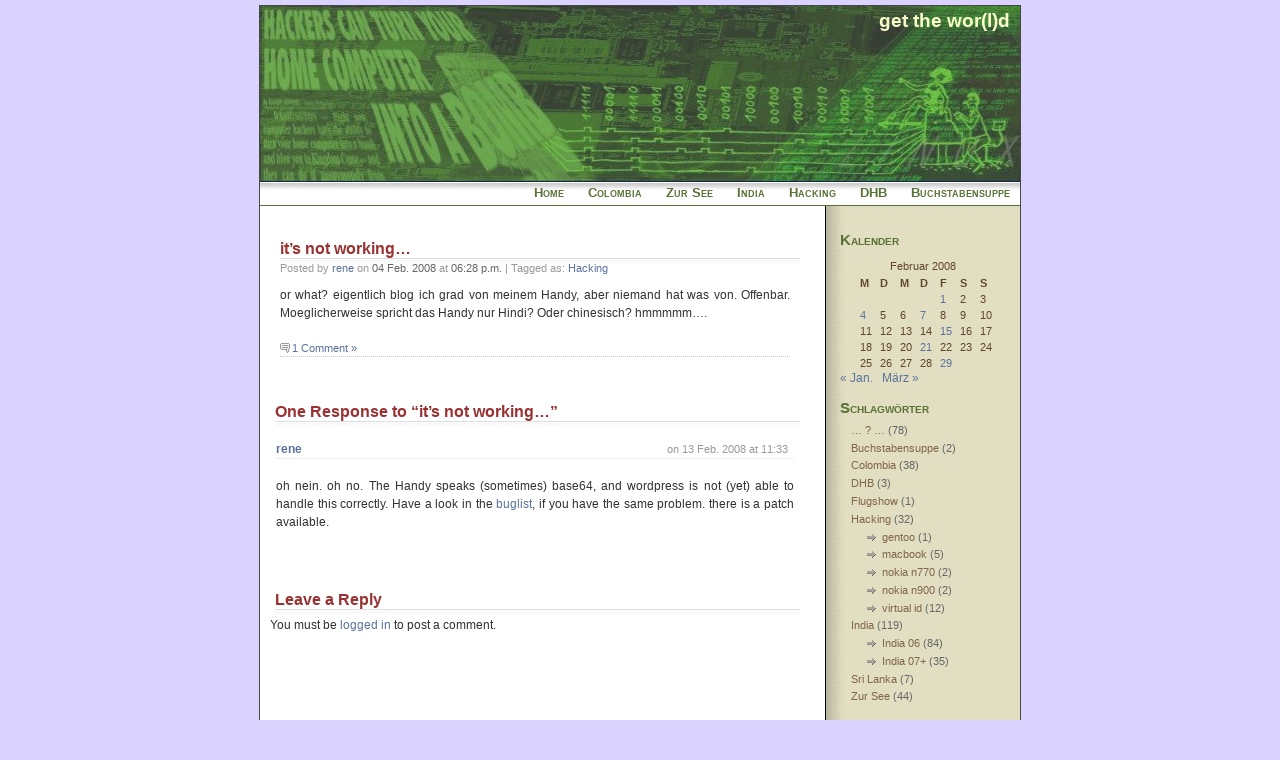

--- FILE ---
content_type: text/html; charset=UTF-8
request_url: https://blog.absorb.it/2008/02/04/its-not-working/
body_size: 4874
content:
<!DOCTYPE html PUBLIC "-//W3C//DTD XHTML 1.0 Transitional//EN" "http://www.w3.org/TR/xhtml1/DTD/xhtml1-transitional.dtd">
<html xmlns="http://www.w3.org/1999/xhtml">
<head profile="http://gmpg.org/xfn/11">
	<title>get the wor(l)d &raquo; it&#8217;s not working&#8230;</title>
	<meta http-equiv="Content-Type" content="text/html; charset=UTF-8" />
	<meta name="generator" content="WordPress 6.9" /> <!-- leave this for stats -->
	<link rel="stylesheet" href="https://blog.absorb.it/wp-content/themes/GetTheWorld/style.css" type="text/css" media="screen" />
	<link rel="alternate" type="application/rss+xml" title="RSS 2.0" href="https://blog.absorb.it/feed/" />
	<link rel="alternate" type="text/xml" title="RSS .92" href="https://blog.absorb.it/feed/rss/" />
	<link rel="alternate" type="application/atom+xml" title="Atom 0.3" href="https://blog.absorb.it/feed/atom/" />
	<link rel="pingback" href="https://blog.absorb.it/xmlrpc.php" />
		<link rel='archives' title='Juni 2014' href='https://blog.absorb.it/2014/06/' />
	<link rel='archives' title='November 2013' href='https://blog.absorb.it/2013/11/' />
	<link rel='archives' title='April 2013' href='https://blog.absorb.it/2013/04/' />
	<link rel='archives' title='März 2013' href='https://blog.absorb.it/2013/03/' />
	<link rel='archives' title='Februar 2013' href='https://blog.absorb.it/2013/02/' />
	<link rel='archives' title='September 2011' href='https://blog.absorb.it/2011/09/' />
	<link rel='archives' title='Juni 2011' href='https://blog.absorb.it/2011/06/' />
	<link rel='archives' title='Mai 2011' href='https://blog.absorb.it/2011/05/' />
	<link rel='archives' title='März 2011' href='https://blog.absorb.it/2011/03/' />
	<link rel='archives' title='Februar 2011' href='https://blog.absorb.it/2011/02/' />
	<link rel='archives' title='Januar 2011' href='https://blog.absorb.it/2011/01/' />
	<link rel='archives' title='Dezember 2010' href='https://blog.absorb.it/2010/12/' />
	<link rel='archives' title='November 2010' href='https://blog.absorb.it/2010/11/' />
	<link rel='archives' title='Oktober 2010' href='https://blog.absorb.it/2010/10/' />
	<link rel='archives' title='März 2010' href='https://blog.absorb.it/2010/03/' />
	<link rel='archives' title='Januar 2010' href='https://blog.absorb.it/2010/01/' />
	<link rel='archives' title='Dezember 2009' href='https://blog.absorb.it/2009/12/' />
	<link rel='archives' title='November 2009' href='https://blog.absorb.it/2009/11/' />
	<link rel='archives' title='Oktober 2009' href='https://blog.absorb.it/2009/10/' />
	<link rel='archives' title='September 2009' href='https://blog.absorb.it/2009/09/' />
	<link rel='archives' title='Juli 2009' href='https://blog.absorb.it/2009/07/' />
	<link rel='archives' title='Juni 2009' href='https://blog.absorb.it/2009/06/' />
	<link rel='archives' title='Mai 2009' href='https://blog.absorb.it/2009/05/' />
	<link rel='archives' title='April 2009' href='https://blog.absorb.it/2009/04/' />
	<link rel='archives' title='März 2009' href='https://blog.absorb.it/2009/03/' />
	<link rel='archives' title='Februar 2009' href='https://blog.absorb.it/2009/02/' />
	<link rel='archives' title='Januar 2009' href='https://blog.absorb.it/2009/01/' />
	<link rel='archives' title='Dezember 2008' href='https://blog.absorb.it/2008/12/' />
	<link rel='archives' title='November 2008' href='https://blog.absorb.it/2008/11/' />
	<link rel='archives' title='Mai 2008' href='https://blog.absorb.it/2008/05/' />
	<link rel='archives' title='April 2008' href='https://blog.absorb.it/2008/04/' />
	<link rel='archives' title='März 2008' href='https://blog.absorb.it/2008/03/' />
	<link rel='archives' title='Februar 2008' href='https://blog.absorb.it/2008/02/' />
	<link rel='archives' title='Januar 2008' href='https://blog.absorb.it/2008/01/' />
	<link rel='archives' title='Dezember 2007' href='https://blog.absorb.it/2007/12/' />
	<link rel='archives' title='November 2007' href='https://blog.absorb.it/2007/11/' />
	<link rel='archives' title='Oktober 2007' href='https://blog.absorb.it/2007/10/' />
	<link rel='archives' title='September 2007' href='https://blog.absorb.it/2007/09/' />
	<link rel='archives' title='Juni 2007' href='https://blog.absorb.it/2007/06/' />
	<link rel='archives' title='Mai 2007' href='https://blog.absorb.it/2007/05/' />
	<link rel='archives' title='April 2007' href='https://blog.absorb.it/2007/04/' />
	<link rel='archives' title='März 2007' href='https://blog.absorb.it/2007/03/' />
	<link rel='archives' title='Februar 2007' href='https://blog.absorb.it/2007/02/' />
	<link rel='archives' title='Januar 2007' href='https://blog.absorb.it/2007/01/' />
	<link rel='archives' title='Dezember 2006' href='https://blog.absorb.it/2006/12/' />
	<link rel='archives' title='November 2006' href='https://blog.absorb.it/2006/11/' />
	<link rel='archives' title='Oktober 2006' href='https://blog.absorb.it/2006/10/' />
	<link rel='archives' title='September 2006' href='https://blog.absorb.it/2006/09/' />
		<meta name='robots' content='max-image-preview:large' />
<link rel="alternate" type="application/rss+xml" title="get the wor(l)d &raquo; it&#8217;s not working&#8230;-Kommentar-Feed" href="https://blog.absorb.it/2008/02/04/its-not-working/feed/" />
<link rel="alternate" title="oEmbed (JSON)" type="application/json+oembed" href="https://blog.absorb.it/wp-json/oembed/1.0/embed?url=https%3A%2F%2Fblog.absorb.it%2F2008%2F02%2F04%2Fits-not-working%2F" />
<link rel="alternate" title="oEmbed (XML)" type="text/xml+oembed" href="https://blog.absorb.it/wp-json/oembed/1.0/embed?url=https%3A%2F%2Fblog.absorb.it%2F2008%2F02%2F04%2Fits-not-working%2F&#038;format=xml" />
<style id='wp-img-auto-sizes-contain-inline-css' type='text/css'>
img:is([sizes=auto i],[sizes^="auto," i]){contain-intrinsic-size:3000px 1500px}
/*# sourceURL=wp-img-auto-sizes-contain-inline-css */
</style>
<style id='wp-emoji-styles-inline-css' type='text/css'>

	img.wp-smiley, img.emoji {
		display: inline !important;
		border: none !important;
		box-shadow: none !important;
		height: 1em !important;
		width: 1em !important;
		margin: 0 0.07em !important;
		vertical-align: -0.1em !important;
		background: none !important;
		padding: 0 !important;
	}
/*# sourceURL=wp-emoji-styles-inline-css */
</style>
<style id='wp-block-library-inline-css' type='text/css'>
:root{--wp-block-synced-color:#7a00df;--wp-block-synced-color--rgb:122,0,223;--wp-bound-block-color:var(--wp-block-synced-color);--wp-editor-canvas-background:#ddd;--wp-admin-theme-color:#007cba;--wp-admin-theme-color--rgb:0,124,186;--wp-admin-theme-color-darker-10:#006ba1;--wp-admin-theme-color-darker-10--rgb:0,107,160.5;--wp-admin-theme-color-darker-20:#005a87;--wp-admin-theme-color-darker-20--rgb:0,90,135;--wp-admin-border-width-focus:2px}@media (min-resolution:192dpi){:root{--wp-admin-border-width-focus:1.5px}}.wp-element-button{cursor:pointer}:root .has-very-light-gray-background-color{background-color:#eee}:root .has-very-dark-gray-background-color{background-color:#313131}:root .has-very-light-gray-color{color:#eee}:root .has-very-dark-gray-color{color:#313131}:root .has-vivid-green-cyan-to-vivid-cyan-blue-gradient-background{background:linear-gradient(135deg,#00d084,#0693e3)}:root .has-purple-crush-gradient-background{background:linear-gradient(135deg,#34e2e4,#4721fb 50%,#ab1dfe)}:root .has-hazy-dawn-gradient-background{background:linear-gradient(135deg,#faaca8,#dad0ec)}:root .has-subdued-olive-gradient-background{background:linear-gradient(135deg,#fafae1,#67a671)}:root .has-atomic-cream-gradient-background{background:linear-gradient(135deg,#fdd79a,#004a59)}:root .has-nightshade-gradient-background{background:linear-gradient(135deg,#330968,#31cdcf)}:root .has-midnight-gradient-background{background:linear-gradient(135deg,#020381,#2874fc)}:root{--wp--preset--font-size--normal:16px;--wp--preset--font-size--huge:42px}.has-regular-font-size{font-size:1em}.has-larger-font-size{font-size:2.625em}.has-normal-font-size{font-size:var(--wp--preset--font-size--normal)}.has-huge-font-size{font-size:var(--wp--preset--font-size--huge)}.has-text-align-center{text-align:center}.has-text-align-left{text-align:left}.has-text-align-right{text-align:right}.has-fit-text{white-space:nowrap!important}#end-resizable-editor-section{display:none}.aligncenter{clear:both}.items-justified-left{justify-content:flex-start}.items-justified-center{justify-content:center}.items-justified-right{justify-content:flex-end}.items-justified-space-between{justify-content:space-between}.screen-reader-text{border:0;clip-path:inset(50%);height:1px;margin:-1px;overflow:hidden;padding:0;position:absolute;width:1px;word-wrap:normal!important}.screen-reader-text:focus{background-color:#ddd;clip-path:none;color:#444;display:block;font-size:1em;height:auto;left:5px;line-height:normal;padding:15px 23px 14px;text-decoration:none;top:5px;width:auto;z-index:100000}html :where(.has-border-color){border-style:solid}html :where([style*=border-top-color]){border-top-style:solid}html :where([style*=border-right-color]){border-right-style:solid}html :where([style*=border-bottom-color]){border-bottom-style:solid}html :where([style*=border-left-color]){border-left-style:solid}html :where([style*=border-width]){border-style:solid}html :where([style*=border-top-width]){border-top-style:solid}html :where([style*=border-right-width]){border-right-style:solid}html :where([style*=border-bottom-width]){border-bottom-style:solid}html :where([style*=border-left-width]){border-left-style:solid}html :where(img[class*=wp-image-]){height:auto;max-width:100%}:where(figure){margin:0 0 1em}html :where(.is-position-sticky){--wp-admin--admin-bar--position-offset:var(--wp-admin--admin-bar--height,0px)}@media screen and (max-width:600px){html :where(.is-position-sticky){--wp-admin--admin-bar--position-offset:0px}}

/*# sourceURL=wp-block-library-inline-css */
</style>
<style id='classic-theme-styles-inline-css' type='text/css'>
/*! This file is auto-generated */
.wp-block-button__link{color:#fff;background-color:#32373c;border-radius:9999px;box-shadow:none;text-decoration:none;padding:calc(.667em + 2px) calc(1.333em + 2px);font-size:1.125em}.wp-block-file__button{background:#32373c;color:#fff;text-decoration:none}
/*# sourceURL=/wp-includes/css/classic-themes.min.css */
</style>
<link rel="https://api.w.org/" href="https://blog.absorb.it/wp-json/" /><link rel="alternate" title="JSON" type="application/json" href="https://blog.absorb.it/wp-json/wp/v2/posts/525" /><link rel="EditURI" type="application/rsd+xml" title="RSD" href="https://blog.absorb.it/xmlrpc.php?rsd" />
<meta name="generator" content="WordPress 6.9" />
<link rel="canonical" href="https://blog.absorb.it/2008/02/04/its-not-working/" />
<link rel='shortlink' href='https://blog.absorb.it/?p=525' />
<link media="all" type="text/css" href="https://blog.absorb.it/wp-content/plugins/piwigopress/css/piwigopress.css?ver=2.3.3" id="piwigopress_c-css" rel="stylesheet"></head>
<body class="Hacking it&#8217;s-not-working&#8230;">
<div id="rap">
	<div id="header">
		<h1><a href="https://blog.absorb.it">get the wor(l)d</a></h1>
		<h4></h4>
	</div>
	<ul id="gnav">
		<li ><a href="https://blog.absorb.it" title="Home">Home</a></li>
		<li class="page_item page-item-939"><a href="https://blog.absorb.it/columbia/">Colombia</a></li>
<li class="page_item page-item-551"><a href="https://blog.absorb.it/zur-see/">Zur See</a></li>
<li class="page_item page-item-557 page_item_has_children"><a href="https://blog.absorb.it/india/">India</a></li>
<li class="page_item page-item-560 page_item_has_children"><a href="https://blog.absorb.it/hacking/">Hacking</a></li>
<li class="page_item page-item-438"><a href="https://blog.absorb.it/dhb/">DHB</a></li>
<li class="page_item page-item-472"><a href="https://blog.absorb.it/buchstabensuppe/">Buchstabensuppe</a></li>
	</ul><div id="main">
		<div id="content">
						<div class="post">
				<h2 class="post-title"><a href="https://blog.absorb.it/2008/02/04/its-not-working/" rel="bookmark" title="Permanent Link: it&#8217;s not working&#8230;">it&#8217;s not working&#8230;</a></h2>
				<p class="day-date">Posted by <em><a href="https://blog.absorb.it/author/rene/" title="Beiträge von rene" rel="author">rene</a></em> on <em>04 Feb. 2008</em> at <em>06:28 p.m.</em> | Tagged as: <em><a href="https://blog.absorb.it/category/hacking/" rel="category tag">Hacking</a></em> </p>
				<div class="post-content"><p>or what? eigentlich blog ich grad von meinem Handy, aber niemand hat was von. Offenbar. Moeglicherweise spricht das Handy nur Hindi? Oder chinesisch? hmmmmm&#8230;.</p>
				<p class="post-info">
					<a href="https://blog.absorb.it/2008/02/04/its-not-working/#comments">1 Comment &#187;</a>				</p>
				<!--
				<rdf:RDF xmlns:rdf="http://www.w3.org/1999/02/22-rdf-syntax-ns#"
			xmlns:dc="http://purl.org/dc/elements/1.1/"
			xmlns:trackback="http://madskills.com/public/xml/rss/module/trackback/">
		<rdf:Description rdf:about="https://blog.absorb.it/2008/02/04/its-not-working/"
    dc:identifier="https://blog.absorb.it/2008/02/04/its-not-working/"
    dc:title="it&#8217;s not working&#8230;"
    trackback:ping="https://blog.absorb.it/2008/02/04/its-not-working/trackback/" />
</rdf:RDF>				-->
			</div>
			
<!-- You can start editing here. -->

	<h3 id="comments">One Response to &#8220;it&#8217;s not working&#8230;&#8221;</h3> 

	<ol class="commentlist">

	
		<li class="alt" id="comment-965">
			<div class="cmtinfo"><em>on 13 Feb. 2008 at 11:33 <small class="commentmetadata"><a href="#comment-965" title="">&nbsp;</a> </small></em><cite><a href="http://blog.absorb.it" class="url" rel="ugc">rene</a></cite></div>
						<br />

			<p>oh nein. oh no. The Handy speaks (sometimes) base64, and wordpress is not (yet) able to handle this correctly. Have a look in the <a href="http://trac.wordpress.org/ticket/5252" rel="nofollow">buglist</a>, if you have the same problem. there is a patch available.</p>
			
		</li>

	
	
	</ol>

 


<h3 id="respond">Leave a Reply</h3>

<p>You must be <a href="https://blog.absorb.it/wp-login.php?redirect_to=https://blog.absorb.it/2008/02/04/its-not-working/">logged in</a> to post a comment.</p>

		</div>
					<p align="center"></p>
	</div>
</div>
<div id="sidebar">
  <h2>Kalender</h2><div id="calendar_wrap" class="calendar_wrap"><table id="wp-calendar" class="wp-calendar-table">
	<caption>Februar 2008</caption>
	<thead>
	<tr>
		<th scope="col" aria-label="Montag">M</th>
		<th scope="col" aria-label="Dienstag">D</th>
		<th scope="col" aria-label="Mittwoch">M</th>
		<th scope="col" aria-label="Donnerstag">D</th>
		<th scope="col" aria-label="Freitag">F</th>
		<th scope="col" aria-label="Samstag">S</th>
		<th scope="col" aria-label="Sonntag">S</th>
	</tr>
	</thead>
	<tbody>
	<tr>
		<td colspan="4" class="pad">&nbsp;</td><td><a href="https://blog.absorb.it/2008/02/01/" aria-label="Beiträge veröffentlicht am 1. February 2008">1</a></td><td>2</td><td>3</td>
	</tr>
	<tr>
		<td><a href="https://blog.absorb.it/2008/02/04/" aria-label="Beiträge veröffentlicht am 4. February 2008">4</a></td><td>5</td><td>6</td><td><a href="https://blog.absorb.it/2008/02/07/" aria-label="Beiträge veröffentlicht am 7. February 2008">7</a></td><td>8</td><td>9</td><td>10</td>
	</tr>
	<tr>
		<td>11</td><td>12</td><td>13</td><td>14</td><td><a href="https://blog.absorb.it/2008/02/15/" aria-label="Beiträge veröffentlicht am 15. February 2008">15</a></td><td>16</td><td>17</td>
	</tr>
	<tr>
		<td>18</td><td>19</td><td>20</td><td><a href="https://blog.absorb.it/2008/02/21/" aria-label="Beiträge veröffentlicht am 21. February 2008">21</a></td><td>22</td><td>23</td><td>24</td>
	</tr>
	<tr>
		<td>25</td><td>26</td><td>27</td><td>28</td><td><a href="https://blog.absorb.it/2008/02/29/" aria-label="Beiträge veröffentlicht am 29. February 2008">29</a></td>
		<td class="pad" colspan="2">&nbsp;</td>
	</tr>
	</tbody>
	</table><nav aria-label="Vorherige und nächste Monate" class="wp-calendar-nav">
		<span class="wp-calendar-nav-prev"><a href="https://blog.absorb.it/2008/01/">&laquo; Jan.</a></span>
		<span class="pad">&nbsp;</span>
		<span class="wp-calendar-nav-next"><a href="https://blog.absorb.it/2008/03/">März &raquo;</a></span>
	</nav></div><h2>Schlagwörter</h2>
			<ul>
					<li class="cat-item cat-item-2"><a href="https://blog.absorb.it/category/all/">&#8230; ? &#8230;</a> (78)
</li>
	<li class="cat-item cat-item-3"><a href="https://blog.absorb.it/category/buchstabensuppe/">Buchstabensuppe</a> (2)
</li>
	<li class="cat-item cat-item-4"><a href="https://blog.absorb.it/category/colombia/">Colombia</a> (38)
</li>
	<li class="cat-item cat-item-5"><a href="https://blog.absorb.it/category/dhb/">DHB</a> (3)
</li>
	<li class="cat-item cat-item-6"><a href="https://blog.absorb.it/category/flugshow/">Flugshow</a> (1)
</li>
	<li class="cat-item cat-item-7"><a href="https://blog.absorb.it/category/hacking/">Hacking</a> (32)
<ul class='children'>
	<li class="cat-item cat-item-17"><a href="https://blog.absorb.it/category/hacking/gentoo/">gentoo</a> (1)
</li>
	<li class="cat-item cat-item-11"><a href="https://blog.absorb.it/category/hacking/macbook/">macbook</a> (5)
</li>
	<li class="cat-item cat-item-12"><a href="https://blog.absorb.it/category/hacking/nokia-n770/">nokia n770</a> (2)
</li>
	<li class="cat-item cat-item-13"><a href="https://blog.absorb.it/category/hacking/nokia-n900/">nokia n900</a> (2)
</li>
	<li class="cat-item cat-item-15"><a href="https://blog.absorb.it/category/hacking/virtual-id/">virtual id</a> (12)
</li>
</ul>
</li>
	<li class="cat-item cat-item-8"><a href="https://blog.absorb.it/category/india/">India</a> (119)
<ul class='children'>
	<li class="cat-item cat-item-9"><a href="https://blog.absorb.it/category/india/india-06/">India 06</a> (84)
</li>
	<li class="cat-item cat-item-10"><a href="https://blog.absorb.it/category/india/india-07/">India 07+</a> (35)
</li>
</ul>
</li>
	<li class="cat-item cat-item-14"><a href="https://blog.absorb.it/category/sri-lanka/">Sri Lanka</a> (7)
</li>
	<li class="cat-item cat-item-16"><a href="https://blog.absorb.it/category/zur-see/">Zur See</a> (44)
</li>
			</ul>

			<h2>Archive</h2>			<div class="textwidget"></div>
		<form role="search" method="get" id="searchform" class="searchform" action="https://blog.absorb.it/">
				<div>
					<label class="screen-reader-text" for="s">Suche nach:</label>
					<input type="text" value="" name="s" id="s" />
					<input type="submit" id="searchsubmit" value="Suchen" />
				</div>
			</form></div>
<div id="footer">
	get the wor(l)d /
        powered</a> by <a href="http://wordpress.org">WordPress</a> /
        theme based on <a href="http://wpthemes.info/craving-4-green/" title="Quality WordPress Themes for Free" target="_blank">Craving4Green</a>
	--- <a href="https://blog.absorb.it/wp-login.php">Anmelden</a></div>
</body>
</html>

--- FILE ---
content_type: text/css
request_url: https://blog.absorb.it/wp-content/themes/GetTheWorld/style.css
body_size: 2963
content:
/* 
Theme Name: GetTheWorld
Version: 0.1
Design Name: Craving4Green adapted
Description: An Elegant WordPress theme from WPThemes.Info modified for GetTheWorld
Author: Sadish Balasubramanian / Rene Ejury
Author URI: http://crave4more.com / http://absorb.it
*/

/* Section: Body --------- */

body {
	margin: 5px;
	padding: 0;
	font-family:Verdana, Tahoma, Arial, Serif;
	line-height: 1.5em;
	font-size: 10px; /* IE5 Win */
  	voice-family: "\"}\""; 
  	voice-family: inherit;
  	font-size: 10px; /* easy scaling */
  	font-size: 0.76em;
  	background:#dbd3ff;
 	color:#333;  	
}

#quickAccessList {
        margin: 0 10px 10px 0;
        line-height: 1.5em;
	font-size: 0.9em;
	border-top: 1px solid #5A7236;
}

#calendar {
       margin: 0 10px 10px 10px;
}

/* Edge shadow */

#rap {
	position: relative;
	margin: 0 auto;
	padding:0;	
	text-align: justify;
	border:#474747 1px solid;
	background:#ccc url(img/bg_tiles.gif) repeat-y left;	
	/* box model hack */
	width: 760px;
	voice-family: "\"}\""; 
  	voice-family: inherit;
	width: 760px;
	
}

html>body #rap { /* be nice to Opera */
	width: 760px;
}
/* Sub-Section:  FONTS --------- */

h2,h3 {
	font-size: 1.3em;
	color: #993333;
	padding: 4px 0 0 0;
	margin: 0;
	font-family: 'Lucida Grande', 'Trebuchet MS', sans-serif;	
	padding-bottom:7px;
	background:url(img/header-back.png) repeat-x bottom;	
}
h6 {
	font-size: 1.1em;
	padding: 4px 0 2px 0;
	margin: 0;
}

/* Sub-Section: Body Links --------- */
a {
	text-decoration: none;	
}
a:link {
  color: #5B739C;
}
a:visited {
  color: #5B739C;  
}
a:hover {
  color: #993333;
  text-decoration: underline;
}
a:active {
  color: #993333;
}	
abbr, acronym {
	font-style: normal;
	border-bottom: 1px dotted;
}
blockquote{
	margin: -1em 1em 1em;
	padding: 0 1em;
	border: 1px solid #DDD;
	background:#edf1f4;
	font-size: 0.9em;
}
blockquote p {
	margin-bottom: 0.5em;
	margin-top: 0.5em;
	padding: 0;
}
a img {
	border-color: #5B739C;
}
img {
	border: #ccc 1px solid;
	padding: 3px;
        margin: 5px 15px;
}
a:hover img {
	border-color: #993333;
}
.wp-smiley {
	border: none;
	padding: 0;
        margin: 0;
}

fieldset 
{
    border:none;
}

/* Section: Positioning --------- */

#header {
	height: 175px;
	margin:0;	
	width: 760px;
	padding:0;
        background:url(img/boat.jpg) no-repeat center;
	position:relative;	
	text-align:right;	
}

.DHB #header {
        background: url(img/palast.jpg) no-repeat center;
}

.Buchstabensuppe #header {
        background: url(img/buchstabensuppe.jpg) no-repeat center;
}

.Zur-See #header {
        background: url(img/ZurSee.jpg) no-repeat center;
}

.Hacking #header, .macbook #header , .virtual-id #header , .nokia-n770 #header, .nokia-n900 #header {
        background: url(img/hacking.jpg) no-repeat center;
}

.India #header, .India-06 #header, .India-07\+ #header {
        background: url(img/india.jpg) no-repeat center;
}

.Colombia #header {
        background: url(img/columbia.jpg) no-repeat center;
}

#header h1 
{
	font-size:1.6em;
	margin:0px auto;
	padding:5px 10px;		
}
#header h1 a 
{
	color:#f9faca;	
	border:none;
}
#header h4 
{
	color:#f9faca;
	font-size:1.2em;
	margin:0px auto;	
	font-style:italic;		
	font-weight:normal;
	padding:5px 10px;	
}

#main {
	float: left;
	width: 540px;
	margin: 0;	
	padding: 20px 10px 35px 5px;		
	display:inline;	
}
#content ul 
{
	margin:5px;
	padding:5px;
	text-align: left;
}
#content ul li
{
	list-style:none;	
	background:url(img/bullet1.gif) no-repeat left top;
	padding-left:12px;	
}
.post-title
{
	margin-left:10px;			
}
.post-title a:link, .post-title a:visited
{
	color:#993333;
	text-decoration:none;
	border-bottom:none;
}
.post-title a:hover 
{
	text-decoration:none;	
}
.day-date {
	font-size: 0.9em;
	color: #999;
	margin:-5px 0 0 10px;		
	padding: 0;	
}
.day-date em 
{
	font-style:normal;
	color:#666;
}

.page h2, .page h3 {
  background:transparent url(img/header-back-page.png) repeat-x scroll center bottom;
}

.page .post-title {
  font-size: 1.8em;
}

.page {
background-color:#F0F0F0;
border-bottom:1px solid #993333;
margin-bottom:10px;
margin-left:0;
margin-top:-15px;
padding:10px 5px 0;
width:545px;
}

.post 
{
	margin:0px 0 20px 0;	
	padding:10px 5px 0;	
}
.post h4 
{
	font-size:1em;
	font-weight:normal;
}
.post h4 em
{
	font-style:normal;
	float:right;
	font-weight:normal;
}
.post-info {
	font-size : 0.9em;
	color : #666;
	margin : 0;
	background:url(img/comments-small.gif) no-repeat left center;
	padding-left:12px;
	border-bottom:#c7c7c7 1px dotted;
}
.post-content {
	padding:10px;
	text-align: center;
}
#sidebar {
	float: left;
	width: 176px;
	padding:10px 0px 0 25px;	
	margin:0;
	color:#666;
	line-height:1em;		
}
#sidebar h2{
	font-size: 1.2em;	
	color: #5a7236;	
	padding-top: 3px;		
	border:none;	
	font-variant:small-caps;	
	background:none;
	padding-bottom:0px;
	margin-bottom: 5px;
	margin-top: 15px;
}
#sidebar .block 
{
	font-size:0.9em;
	margin:10px 0;
	padding:0 1em;
}
#sidebar ul{
	list-style: none;
	list-style-image: none;
	margin: 10px 0;	
	font-size: 0.9em;	
	padding:0 1em;
}
#sidebar form 
{
	margin: 5px 0 15px 0;
	padding:0 1em;
}
#sidebar ul li {
	margin: 1ex 0;				
	list-style:none;
}

#sidebar ul li ul li {
	background:url(img/arrow.gif) no-repeat left center;
	padding-left:15px;
	list-style:none;
}
#sidebar ul li a{
	color: #80664D;	
	text-decoration: none;	
}
#sidebar ul li a:visited
{ 
	color: #80664D; 
}
#sidebar ul li a:hover 
{
	color: #60462d;	
}

#sidebar img {
	border:#459 1px solid;
}

#sidebar .cat-item img {
	border: none;
	height: 1.3em;
	margin: 0;
	padding: 0;
	vertical-align: bottom;
}



#sidebar ul ul 
{
	margin:5px;
	font-size:1em;
}

#footer {
	clear: both;
	margin:0;
	background:#474747;
	color: #ccc;
	line-height:1.3em;
        font-size: 0.8em;
        text-align:left;
	padding:0 2px;
	width: 756px;
}
#footer a:link,#footer a:visited 
{
	color:#ccc;	
	text-decoration:none;
}
#footer a:hover,#footer a:active
{
	color:#fff;	
}
#comments, #respond{
	margin: 2em 0 0 5px;
}
.commentlist 
{
	margin:10px;
	padding:10px 20px;
}
#commentform 
{
	margin:10px;
	padding:10px;
}
.commentlist {
	margin: 0;
	padding: 0;
}
.commentlist li 
{
	list-style:none;
	margin: 0.5em 0;
	padding: 0.5em;	
}
.commentlist li .cmtinfo 
{
	font-size:1em;	
	border-bottom: #eee 1px solid;
}
.commentlist li cite 
{
	font-style:normal;
	font-weight:bold;
}
.commentlist li .cmtinfo em 
{
	float:right;
	margin:0;
	padding:0;
	font-style:normal;
	font-size:0.9em;
	color:#999;
}
.commentlist .alt {
	background:#fff;
}
textarea{
	width: 380px;
	padding:5px;
	height: 20em;
	border: 1px solid #999;
	background:url(img/input_bg.gif) no-repeat left top;
}
/* Section: Misc --------- */

p {
	margin-top: 0;
	margin-bottom: 1.5em;
	line-height: 1.5em;
	text-align: justify;
}
input
{
    margin:3px 0 0 0;
	background:url(img/input_bg.gif) no-repeat left top;
	border:#999 1px solid;	
	padding:2px 3px;
}
#gnav 
{
	list-style:none;	
	margin:0 auto;
	padding:3px 0;	
	background:#fff url(img/con_top.gif) top repeat-x;
	width:760px;
	border-bottom:#5a7236 1px solid;	
	border-top-width:0px;		
	font-variant:small-caps;
	text-align:right;
	font-weight:bold;
	font-size:1.1em;
}
#gnav li 
{
	list-style:none;
	display:inline;
	padding:5px 10px;		
}
#gnav li a:link, #gnav li a:visited
{
	color:#5a7236;
	text-decoration:none;
	padding:2px 0;
	border-bottom:none;	
}
#gnav li a:hover, #gnav li a:active
{
	border-bottom:#5a7236 2px solid;
}
#gnav li.current_page_item a:link, #gnav li.current_page_item a:visited, #gnav li.current_page_item a:hover, #gnav li.current_page_item a:active
{
	border-bottom:#5a7236 2px solid;
}
dl dt 
{
	font-weight:bold;
	margin:5px 0;	
}
dl dd 
{
	padding-left:20px;
	display:inline;
}


#transl_sign {
        display: none;
}

#translation_bar img {
        border: none;
	margin: 0 10px 5px;
}

#translation_bar {
        line-height: 0.5em;
}

#wp-calendar {
        color:#60462D;
	font-size: 0.9em !important;
}

#wp-calendar thead, #wp-calendar tfoot {
	border-top: 1px solid #5A7236;
}

#wp-calendar a {
       color:#60462D !important;
}
#wp-calendar a {
	text-decoration: none;	
}
#wp-calendar a:link {
  color: #5B739C !important;
}
#wp-calendar a:visited {
  color: #5B739C !important;  
}
#wp-calendar a:hover {
  color: #993333 !important;
  text-decoration: underline;
}
#wp-calendar a:active {
  color: #993333 !important;
}
#wp-calendar caption {
padding:0.8em 1em 0.2em 0 !important;
}

input#s {
      font-size:0.8em;
      padding:2px 0;
}
input#btnSearch {
      font-size:0.8em;
      padding:1px 0;
}
.article-order {
color:#999999;
font-size:0.9em;
padding:0;
line-height:1.5em;
margin: -10px 0 1.5em 15px;
float: left;
}
.reverse-order {
color:#999999;
font-size:0.9em;
padding:0;
line-height:1.5em;
margin: -10px 0 1.5em 15px;
text-align: right;
}

/* Gallery */

.Gallery #rap {
	background:#fff;
}
.Gallery #content {
	margin-top: 10px;
}
.Gallery #content br, .Gallery #content hr {
	display: none;
}
.Gallery #content p {
	font-size: 0.9em;
	margin-bottom: 0.2em;
	border-bottom: 1px solid #ddd;
}
.Gallery .block-core-Navigator {
	margin: -1px 0 0;
}

.Gallery .breadcrumb {
color: #999999 !important;
font-size:0.9em;
float: none !important;
}

.Gallery .footer {
	display: none;
}

.Gallery .gbSystemLinks, .Gallery .block-core-ItemLinks {
background-color:#fff;
border-bottom:none;
border-top:none;
font-size:0.9em;
margin:-2px 0 0;
padding:0;
text-align:center;
}

.gbAdminLink {
	background:none;
	padding-left: 0;
}

.gallery-album {
height:165px !important;
}
.gallery-thumb {
height:174px !important;
width:174px !important;
}

.gbLink-slideshow_Slideshow {
background: none !important;
padding: 0 !important;
}

#searchform label {
	display: none;
}

#searchsubmit {
	font-size: 0.8em;
}
#wp-calendar {
	padding: 0 17px;
	width: 100%;
}
.block-core-LoginBlock {
	display: none;
}